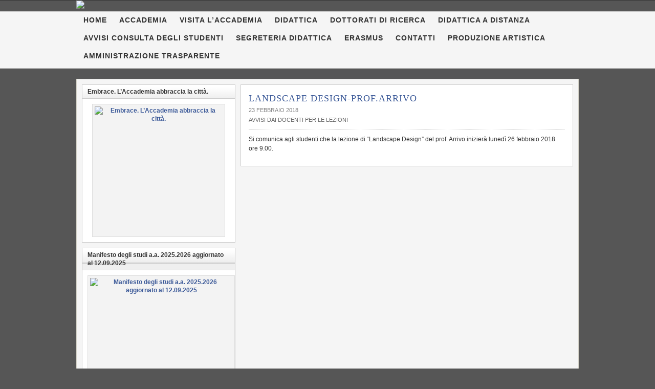

--- FILE ---
content_type: text/html; charset=UTF-8
request_url: https://www.abafg.it/landscape-design-prof-arrivo/
body_size: 15459
content:
<!DOCTYPE html PUBLIC "-//W3C//DTD XHTML 1.0 Transitional//EN" "http://www.w3.org/TR/xhtml1/DTD/xhtml1-transitional.dtd"><html xmlns="http://www.w3.org/1999/xhtml" lang="it-IT">
<head profile="http://gmpg.org/xfn/11">
<meta http-equiv="Content-Type" content="text/html; charset=UTF-8" />
<title>LANDSCAPE DESIGN-PROF.ARRIVO</title>
<meta name="description" content="Si comunica agli studenti che la lezione di &#8220;Landscape Design&#8221; del prof. Arrivo inizierà lunedì 26 febbraio 2018 ore 9.00." />
<link rel="pingback" href="https://www.abafg.it/xmlrpc.php" />
<link rel="shortcut icon" href="https://www.abafg.it/wp-content/themes/arras/images/favicon.ico" />
<meta name="viewport" content="width=1000" />
<meta name='robots' content='max-image-preview:large' />
<style>img:is([sizes="auto" i], [sizes^="auto," i]) { contain-intrinsic-size: 3000px 1500px }</style>
<link rel="alternate" type="application/rss+xml" title="Accademia di Belle Arti - Foggia &raquo; Feed" href="https://www.abafg.it/feed/" />
<link rel="alternate" type="application/rss+xml" title="Accademia di Belle Arti - Foggia &raquo; Feed dei commenti" href="https://www.abafg.it/comments/feed/" />
<script type="text/javascript">
/* <![CDATA[ */
window._wpemojiSettings = {"baseUrl":"https:\/\/s.w.org\/images\/core\/emoji\/15.0.3\/72x72\/","ext":".png","svgUrl":"https:\/\/s.w.org\/images\/core\/emoji\/15.0.3\/svg\/","svgExt":".svg","source":{"concatemoji":"https:\/\/www.abafg.it\/wp-includes\/js\/wp-emoji-release.min.js?ver=6.7.4"}};
/*! This file is auto-generated */
!function(i,n){var o,s,e;function c(e){try{var t={supportTests:e,timestamp:(new Date).valueOf()};sessionStorage.setItem(o,JSON.stringify(t))}catch(e){}}function p(e,t,n){e.clearRect(0,0,e.canvas.width,e.canvas.height),e.fillText(t,0,0);var t=new Uint32Array(e.getImageData(0,0,e.canvas.width,e.canvas.height).data),r=(e.clearRect(0,0,e.canvas.width,e.canvas.height),e.fillText(n,0,0),new Uint32Array(e.getImageData(0,0,e.canvas.width,e.canvas.height).data));return t.every(function(e,t){return e===r[t]})}function u(e,t,n){switch(t){case"flag":return n(e,"\ud83c\udff3\ufe0f\u200d\u26a7\ufe0f","\ud83c\udff3\ufe0f\u200b\u26a7\ufe0f")?!1:!n(e,"\ud83c\uddfa\ud83c\uddf3","\ud83c\uddfa\u200b\ud83c\uddf3")&&!n(e,"\ud83c\udff4\udb40\udc67\udb40\udc62\udb40\udc65\udb40\udc6e\udb40\udc67\udb40\udc7f","\ud83c\udff4\u200b\udb40\udc67\u200b\udb40\udc62\u200b\udb40\udc65\u200b\udb40\udc6e\u200b\udb40\udc67\u200b\udb40\udc7f");case"emoji":return!n(e,"\ud83d\udc26\u200d\u2b1b","\ud83d\udc26\u200b\u2b1b")}return!1}function f(e,t,n){var r="undefined"!=typeof WorkerGlobalScope&&self instanceof WorkerGlobalScope?new OffscreenCanvas(300,150):i.createElement("canvas"),a=r.getContext("2d",{willReadFrequently:!0}),o=(a.textBaseline="top",a.font="600 32px Arial",{});return e.forEach(function(e){o[e]=t(a,e,n)}),o}function t(e){var t=i.createElement("script");t.src=e,t.defer=!0,i.head.appendChild(t)}"undefined"!=typeof Promise&&(o="wpEmojiSettingsSupports",s=["flag","emoji"],n.supports={everything:!0,everythingExceptFlag:!0},e=new Promise(function(e){i.addEventListener("DOMContentLoaded",e,{once:!0})}),new Promise(function(t){var n=function(){try{var e=JSON.parse(sessionStorage.getItem(o));if("object"==typeof e&&"number"==typeof e.timestamp&&(new Date).valueOf()<e.timestamp+604800&&"object"==typeof e.supportTests)return e.supportTests}catch(e){}return null}();if(!n){if("undefined"!=typeof Worker&&"undefined"!=typeof OffscreenCanvas&&"undefined"!=typeof URL&&URL.createObjectURL&&"undefined"!=typeof Blob)try{var e="postMessage("+f.toString()+"("+[JSON.stringify(s),u.toString(),p.toString()].join(",")+"));",r=new Blob([e],{type:"text/javascript"}),a=new Worker(URL.createObjectURL(r),{name:"wpTestEmojiSupports"});return void(a.onmessage=function(e){c(n=e.data),a.terminate(),t(n)})}catch(e){}c(n=f(s,u,p))}t(n)}).then(function(e){for(var t in e)n.supports[t]=e[t],n.supports.everything=n.supports.everything&&n.supports[t],"flag"!==t&&(n.supports.everythingExceptFlag=n.supports.everythingExceptFlag&&n.supports[t]);n.supports.everythingExceptFlag=n.supports.everythingExceptFlag&&!n.supports.flag,n.DOMReady=!1,n.readyCallback=function(){n.DOMReady=!0}}).then(function(){return e}).then(function(){var e;n.supports.everything||(n.readyCallback(),(e=n.source||{}).concatemoji?t(e.concatemoji):e.wpemoji&&e.twemoji&&(t(e.twemoji),t(e.wpemoji)))}))}((window,document),window._wpemojiSettings);
/* ]]> */
</script>
<style id='wp-emoji-styles-inline-css' type='text/css'>
img.wp-smiley, img.emoji {
display: inline !important;
border: none !important;
box-shadow: none !important;
height: 1em !important;
width: 1em !important;
margin: 0 0.07em !important;
vertical-align: -0.1em !important;
background: none !important;
padding: 0 !important;
}
</style>
<!-- <link rel='stylesheet' id='wp-block-library-css' href='https://www.abafg.it/wp-includes/css/dist/block-library/style.min.css?ver=6.7.4' type='text/css' media='all' /> -->
<link rel="stylesheet" type="text/css" href="//www.abafg.it/wp-content/cache/wpfc-minified/7ljrmhpx/87ins.css" media="all"/>
<style id='classic-theme-styles-inline-css' type='text/css'>
/*! This file is auto-generated */
.wp-block-button__link{color:#fff;background-color:#32373c;border-radius:9999px;box-shadow:none;text-decoration:none;padding:calc(.667em + 2px) calc(1.333em + 2px);font-size:1.125em}.wp-block-file__button{background:#32373c;color:#fff;text-decoration:none}
</style>
<style id='global-styles-inline-css' type='text/css'>
:root{--wp--preset--aspect-ratio--square: 1;--wp--preset--aspect-ratio--4-3: 4/3;--wp--preset--aspect-ratio--3-4: 3/4;--wp--preset--aspect-ratio--3-2: 3/2;--wp--preset--aspect-ratio--2-3: 2/3;--wp--preset--aspect-ratio--16-9: 16/9;--wp--preset--aspect-ratio--9-16: 9/16;--wp--preset--color--black: #000000;--wp--preset--color--cyan-bluish-gray: #abb8c3;--wp--preset--color--white: #ffffff;--wp--preset--color--pale-pink: #f78da7;--wp--preset--color--vivid-red: #cf2e2e;--wp--preset--color--luminous-vivid-orange: #ff6900;--wp--preset--color--luminous-vivid-amber: #fcb900;--wp--preset--color--light-green-cyan: #7bdcb5;--wp--preset--color--vivid-green-cyan: #00d084;--wp--preset--color--pale-cyan-blue: #8ed1fc;--wp--preset--color--vivid-cyan-blue: #0693e3;--wp--preset--color--vivid-purple: #9b51e0;--wp--preset--gradient--vivid-cyan-blue-to-vivid-purple: linear-gradient(135deg,rgba(6,147,227,1) 0%,rgb(155,81,224) 100%);--wp--preset--gradient--light-green-cyan-to-vivid-green-cyan: linear-gradient(135deg,rgb(122,220,180) 0%,rgb(0,208,130) 100%);--wp--preset--gradient--luminous-vivid-amber-to-luminous-vivid-orange: linear-gradient(135deg,rgba(252,185,0,1) 0%,rgba(255,105,0,1) 100%);--wp--preset--gradient--luminous-vivid-orange-to-vivid-red: linear-gradient(135deg,rgba(255,105,0,1) 0%,rgb(207,46,46) 100%);--wp--preset--gradient--very-light-gray-to-cyan-bluish-gray: linear-gradient(135deg,rgb(238,238,238) 0%,rgb(169,184,195) 100%);--wp--preset--gradient--cool-to-warm-spectrum: linear-gradient(135deg,rgb(74,234,220) 0%,rgb(151,120,209) 20%,rgb(207,42,186) 40%,rgb(238,44,130) 60%,rgb(251,105,98) 80%,rgb(254,248,76) 100%);--wp--preset--gradient--blush-light-purple: linear-gradient(135deg,rgb(255,206,236) 0%,rgb(152,150,240) 100%);--wp--preset--gradient--blush-bordeaux: linear-gradient(135deg,rgb(254,205,165) 0%,rgb(254,45,45) 50%,rgb(107,0,62) 100%);--wp--preset--gradient--luminous-dusk: linear-gradient(135deg,rgb(255,203,112) 0%,rgb(199,81,192) 50%,rgb(65,88,208) 100%);--wp--preset--gradient--pale-ocean: linear-gradient(135deg,rgb(255,245,203) 0%,rgb(182,227,212) 50%,rgb(51,167,181) 100%);--wp--preset--gradient--electric-grass: linear-gradient(135deg,rgb(202,248,128) 0%,rgb(113,206,126) 100%);--wp--preset--gradient--midnight: linear-gradient(135deg,rgb(2,3,129) 0%,rgb(40,116,252) 100%);--wp--preset--font-size--small: 13px;--wp--preset--font-size--medium: 20px;--wp--preset--font-size--large: 36px;--wp--preset--font-size--x-large: 42px;--wp--preset--spacing--20: 0.44rem;--wp--preset--spacing--30: 0.67rem;--wp--preset--spacing--40: 1rem;--wp--preset--spacing--50: 1.5rem;--wp--preset--spacing--60: 2.25rem;--wp--preset--spacing--70: 3.38rem;--wp--preset--spacing--80: 5.06rem;--wp--preset--shadow--natural: 6px 6px 9px rgba(0, 0, 0, 0.2);--wp--preset--shadow--deep: 12px 12px 50px rgba(0, 0, 0, 0.4);--wp--preset--shadow--sharp: 6px 6px 0px rgba(0, 0, 0, 0.2);--wp--preset--shadow--outlined: 6px 6px 0px -3px rgba(255, 255, 255, 1), 6px 6px rgba(0, 0, 0, 1);--wp--preset--shadow--crisp: 6px 6px 0px rgba(0, 0, 0, 1);}:where(.is-layout-flex){gap: 0.5em;}:where(.is-layout-grid){gap: 0.5em;}body .is-layout-flex{display: flex;}.is-layout-flex{flex-wrap: wrap;align-items: center;}.is-layout-flex > :is(*, div){margin: 0;}body .is-layout-grid{display: grid;}.is-layout-grid > :is(*, div){margin: 0;}:where(.wp-block-columns.is-layout-flex){gap: 2em;}:where(.wp-block-columns.is-layout-grid){gap: 2em;}:where(.wp-block-post-template.is-layout-flex){gap: 1.25em;}:where(.wp-block-post-template.is-layout-grid){gap: 1.25em;}.has-black-color{color: var(--wp--preset--color--black) !important;}.has-cyan-bluish-gray-color{color: var(--wp--preset--color--cyan-bluish-gray) !important;}.has-white-color{color: var(--wp--preset--color--white) !important;}.has-pale-pink-color{color: var(--wp--preset--color--pale-pink) !important;}.has-vivid-red-color{color: var(--wp--preset--color--vivid-red) !important;}.has-luminous-vivid-orange-color{color: var(--wp--preset--color--luminous-vivid-orange) !important;}.has-luminous-vivid-amber-color{color: var(--wp--preset--color--luminous-vivid-amber) !important;}.has-light-green-cyan-color{color: var(--wp--preset--color--light-green-cyan) !important;}.has-vivid-green-cyan-color{color: var(--wp--preset--color--vivid-green-cyan) !important;}.has-pale-cyan-blue-color{color: var(--wp--preset--color--pale-cyan-blue) !important;}.has-vivid-cyan-blue-color{color: var(--wp--preset--color--vivid-cyan-blue) !important;}.has-vivid-purple-color{color: var(--wp--preset--color--vivid-purple) !important;}.has-black-background-color{background-color: var(--wp--preset--color--black) !important;}.has-cyan-bluish-gray-background-color{background-color: var(--wp--preset--color--cyan-bluish-gray) !important;}.has-white-background-color{background-color: var(--wp--preset--color--white) !important;}.has-pale-pink-background-color{background-color: var(--wp--preset--color--pale-pink) !important;}.has-vivid-red-background-color{background-color: var(--wp--preset--color--vivid-red) !important;}.has-luminous-vivid-orange-background-color{background-color: var(--wp--preset--color--luminous-vivid-orange) !important;}.has-luminous-vivid-amber-background-color{background-color: var(--wp--preset--color--luminous-vivid-amber) !important;}.has-light-green-cyan-background-color{background-color: var(--wp--preset--color--light-green-cyan) !important;}.has-vivid-green-cyan-background-color{background-color: var(--wp--preset--color--vivid-green-cyan) !important;}.has-pale-cyan-blue-background-color{background-color: var(--wp--preset--color--pale-cyan-blue) !important;}.has-vivid-cyan-blue-background-color{background-color: var(--wp--preset--color--vivid-cyan-blue) !important;}.has-vivid-purple-background-color{background-color: var(--wp--preset--color--vivid-purple) !important;}.has-black-border-color{border-color: var(--wp--preset--color--black) !important;}.has-cyan-bluish-gray-border-color{border-color: var(--wp--preset--color--cyan-bluish-gray) !important;}.has-white-border-color{border-color: var(--wp--preset--color--white) !important;}.has-pale-pink-border-color{border-color: var(--wp--preset--color--pale-pink) !important;}.has-vivid-red-border-color{border-color: var(--wp--preset--color--vivid-red) !important;}.has-luminous-vivid-orange-border-color{border-color: var(--wp--preset--color--luminous-vivid-orange) !important;}.has-luminous-vivid-amber-border-color{border-color: var(--wp--preset--color--luminous-vivid-amber) !important;}.has-light-green-cyan-border-color{border-color: var(--wp--preset--color--light-green-cyan) !important;}.has-vivid-green-cyan-border-color{border-color: var(--wp--preset--color--vivid-green-cyan) !important;}.has-pale-cyan-blue-border-color{border-color: var(--wp--preset--color--pale-cyan-blue) !important;}.has-vivid-cyan-blue-border-color{border-color: var(--wp--preset--color--vivid-cyan-blue) !important;}.has-vivid-purple-border-color{border-color: var(--wp--preset--color--vivid-purple) !important;}.has-vivid-cyan-blue-to-vivid-purple-gradient-background{background: var(--wp--preset--gradient--vivid-cyan-blue-to-vivid-purple) !important;}.has-light-green-cyan-to-vivid-green-cyan-gradient-background{background: var(--wp--preset--gradient--light-green-cyan-to-vivid-green-cyan) !important;}.has-luminous-vivid-amber-to-luminous-vivid-orange-gradient-background{background: var(--wp--preset--gradient--luminous-vivid-amber-to-luminous-vivid-orange) !important;}.has-luminous-vivid-orange-to-vivid-red-gradient-background{background: var(--wp--preset--gradient--luminous-vivid-orange-to-vivid-red) !important;}.has-very-light-gray-to-cyan-bluish-gray-gradient-background{background: var(--wp--preset--gradient--very-light-gray-to-cyan-bluish-gray) !important;}.has-cool-to-warm-spectrum-gradient-background{background: var(--wp--preset--gradient--cool-to-warm-spectrum) !important;}.has-blush-light-purple-gradient-background{background: var(--wp--preset--gradient--blush-light-purple) !important;}.has-blush-bordeaux-gradient-background{background: var(--wp--preset--gradient--blush-bordeaux) !important;}.has-luminous-dusk-gradient-background{background: var(--wp--preset--gradient--luminous-dusk) !important;}.has-pale-ocean-gradient-background{background: var(--wp--preset--gradient--pale-ocean) !important;}.has-electric-grass-gradient-background{background: var(--wp--preset--gradient--electric-grass) !important;}.has-midnight-gradient-background{background: var(--wp--preset--gradient--midnight) !important;}.has-small-font-size{font-size: var(--wp--preset--font-size--small) !important;}.has-medium-font-size{font-size: var(--wp--preset--font-size--medium) !important;}.has-large-font-size{font-size: var(--wp--preset--font-size--large) !important;}.has-x-large-font-size{font-size: var(--wp--preset--font-size--x-large) !important;}
:where(.wp-block-post-template.is-layout-flex){gap: 1.25em;}:where(.wp-block-post-template.is-layout-grid){gap: 1.25em;}
:where(.wp-block-columns.is-layout-flex){gap: 2em;}:where(.wp-block-columns.is-layout-grid){gap: 2em;}
:root :where(.wp-block-pullquote){font-size: 1.5em;line-height: 1.6;}
</style>
<!-- <link rel='stylesheet' id='EG-Attachments-css' href='https://www.abafg.it/wp-content/plugins/eg-attachments/css/eg-attachments.css?ver=2.1.3' type='text/css' media='all' /> -->
<!-- <link rel='stylesheet' id='frndzk-css-css' href='https://www.abafg.it/wp-content/plugins/frndzk-photo-lightbox-gallery/css/lightbox.css?ver=20120208' type='text/css' media='all' /> -->
<!-- <link rel='stylesheet' id='arras-layout-css' href='https://www.abafg.it/wp-content/themes/arras/css/layouts/2c-l-fixed.css?ver=2011-12-12' type='text/css' media='all' /> -->
<!-- <link rel='stylesheet' id='arras-css' href='https://www.abafg.it/wp-content/themes/arras/css/styles/default.css?ver=2011-12-12' type='text/css' media='all' /> -->
<!-- <link rel='stylesheet' id='arras-user-css' href='https://www.abafg.it/wp-content/themes/arras/user.css?ver=2011-12-12' type='text/css' media='all' /> -->
<!-- <link rel='stylesheet' id='ubermenu-basic-css' href='https://www.abafg.it/wp-content/plugins/ubermenu/styles/basic.css?ver=2.2.2.0' type='text/css' media='all' /> -->
<!-- <link rel='stylesheet' id='ubermenu-earthy-css' href='https://www.abafg.it/wp-content/plugins/ubermenu/styles/skins/earthy.css?ver=2.2.2.0' type='text/css' media='all' /> -->
<script src='//www.abafg.it/wp-content/cache/wpfc-minified/lw2vnjck/87ins.js' type="text/javascript"></script>
<!-- <script type="text/javascript" src="https://www.abafg.it/wp-includes/js/jquery/jquery.min.js?ver=3.7.1" id="jquery-core-js"></script> -->
<!-- <script type="text/javascript" src="https://www.abafg.it/wp-includes/js/jquery/jquery-migrate.min.js?ver=3.4.1" id="jquery-migrate-js"></script> -->
<script type="text/javascript" src="https://ajax.googleapis.com/ajax/libs/prototype/1.7.1.0/prototype.js?ver=1.7.1" id="prototype-js"></script>
<script src='//www.abafg.it/wp-content/cache/wpfc-minified/7xs31jb9/87inu.js' type="text/javascript"></script>
<!-- <script type="text/javascript" src="https://www.abafg.it/wp-content/themes/arras/js/superfish/superfish.js?ver=2011-12-01" id="superfish-js"></script> -->
<!-- <script type="text/javascript" src="https://www.abafg.it/wp-content/themes/arras/js/jquery.validate.min.js" id="jquery-validate-js"></script> -->
<!-- <script type="text/javascript" src="https://www.abafg.it/wp-content/plugins/frndzk-photo-lightbox-gallery/js/lightbox.js?ver=6.7.4" id="custom-script3-frndzk-js"></script> -->
<script type="text/javascript" src="https://ajax.googleapis.com/ajax/libs/scriptaculous/1.9.0/scriptaculous.js?ver=1.9.0" id="scriptaculous-root-js"></script>
<script type="text/javascript" src="https://ajax.googleapis.com/ajax/libs/scriptaculous/1.9.0/builder.js?ver=1.9.0" id="scriptaculous-builder-js"></script>
<script type="text/javascript" src="https://ajax.googleapis.com/ajax/libs/scriptaculous/1.9.0/effects.js?ver=1.9.0" id="scriptaculous-effects-js"></script>
<script type="text/javascript" src="https://ajax.googleapis.com/ajax/libs/scriptaculous/1.9.0/dragdrop.js?ver=1.9.0" id="scriptaculous-dragdrop-js"></script>
<script type="text/javascript" src="https://ajax.googleapis.com/ajax/libs/scriptaculous/1.9.0/slider.js?ver=1.9.0" id="scriptaculous-slider-js"></script>
<script type="text/javascript" src="https://ajax.googleapis.com/ajax/libs/scriptaculous/1.9.0/controls.js?ver=1.9.0" id="scriptaculous-controls-js"></script>
<link rel="https://api.w.org/" href="https://www.abafg.it/wp-json/" /><link rel="alternate" title="JSON" type="application/json" href="https://www.abafg.it/wp-json/wp/v2/posts/22087" /><link rel="EditURI" type="application/rsd+xml" title="RSD" href="https://www.abafg.it/xmlrpc.php?rsd" />
<meta name="generator" content="WordPress 6.7.4" />
<link rel="canonical" href="https://www.abafg.it/landscape-design-prof-arrivo/" />
<link rel='shortlink' href='https://www.abafg.it/?p=22087' />
<link rel="alternate" title="oEmbed (JSON)" type="application/json+oembed" href="https://www.abafg.it/wp-json/oembed/1.0/embed?url=https%3A%2F%2Fwww.abafg.it%2Flandscape-design-prof-arrivo%2F" />
<link rel="alternate" title="oEmbed (XML)" type="text/xml+oembed" href="https://www.abafg.it/wp-json/oembed/1.0/embed?url=https%3A%2F%2Fwww.abafg.it%2Flandscape-design-prof-arrivo%2F&#038;format=xml" />
<!-- <link rel="stylesheet" type="text/css" href="https://www.abafg.it/wp-content/plugins/nivo-slider-for-wordpress/css/nivoslider4wp.css" /> -->
<link rel="stylesheet" type="text/css" href="//www.abafg.it/wp-content/cache/wpfc-minified/13io0xr7/87ins.css" media="all"/>
<style>
#slider{
width:982px;
height:250px;
background:transparent url(https://www.abafg.it/wp-content/plugins/nivo-slider-for-wordpress/css/images/loading.gif) no-repeat 50% 50%;
}
.nivo-caption {
background:#000000;
color:#ffffff;
}
</style>
<script type="text/javascript" src="https://ajax.googleapis.com/ajax/libs/jquery/1.5.1/jquery.min.js"></script>
<script src='//www.abafg.it/wp-content/cache/wpfc-minified/ep86wmfa/87ins.js' type="text/javascript"></script>
<!-- <script type="text/javascript" src="https://www.abafg.it/wp-content/plugins/nivo-slider-for-wordpress/js/jquery.nivo.slider.pack.js"></script> -->
<script type="text/javascript">
var $nv4wp = jQuery.noConflict();
$nv4wp(window).load(function() {
$nv4wp('#slider').nivoSlider({
effect:'boxRain',
slices:15, // For slice animations
boxCols: 4, // For box animations
boxRows: 2, // For box animations
animSpeed:300, // Slide transition speed
pauseTime:8000, // How long each slide will show
startSlide:0, // Set starting Slide (0 index)
directionNav:true, //Next & Prev
directionNavHide:true, //Only show on hover
controlNav:true, // 1,2,3... navigation
controlNavThumbs:false, // Use thumbnails for Control Nav
controlNavThumbsFromRel:false, // Use image rel for thumbs
controlNavThumbsSearch: '.jpg', // Replace this with...
controlNavThumbsReplace: '_thumb.jpg', // ...this in thumb Image src
keyboardNav:true, //Use left & right arrows
pauseOnHover:true, //Stop animation while hovering
manualAdvance:false, //Force manual transitions
captionOpacity:0.8, //Universal caption opacity
prevText: 'Prev', // Prev directionNav text
nextText: 'Next', // Next directionNav text
beforeChange: function(){}, // Triggers before a slide transition
afterChange: function(){}, // Triggers after a slide transition
slideshowEnd: function(){}, // Triggers after all slides have been shown
lastSlide: function(){}, // Triggers when last slide is shown
afterLoad: function(){} // Triggers when slider has loaded
});
});
</script>
<!-- Generated by Arras WP Theme -->
<style type="text/css">
.posts-default .entry  { width: 205px; }
.posts-default img, .posts-default .entry-thumbnails-link { width: 195px; height: 110px; }
.posts-default .entry-meta { width: 195px; }
.posts-default .entry-thumbnails { width: 205px; height: 120px; }
.posts-quick .entry-thumbnails img { width: 115px; height: 115px; }
.posts-quick .entry-meta { width: 115px; }
.featured { height: 310px; }
.featured-article { width: 640px; height: 300px; }
.featured-article img { width: 640px; height: 300px; }
#controls { width: 610px; top: 135px; }
#controls .next { left: 610px; }
.featured-entry { height: 100px; top: -100px; }
.featured-slideshow-inner { height: 300px }
.featured-stories-summary  { margin-left: 51px; }
.single .post .entry-photo img, .single-post .entry-photo img  { width: 620px; height: 300px; }
.footer-sidebar  { width: 920px; }
</style>
<script type="text/javascript">
jQuery(document).ready( function($) {
$('.sf-menu').superfish({autoArrows: true, speed: 'fast', dropShadows: 'true'});
$( '#commentform' ).validate();
} );
</script>
<style type="text/css" id="custom-background-css">
body.custom-background { background-color: #565656; background-image: url("https://www.abafg.it/wp-content/uploads/20112012/2017/06/Fondo-C.jpg"); background-position: center center; background-size: auto; background-repeat: repeat; background-attachment: fixed; }
</style>
<!-- UberMenu CSS - Controlled through UberMenu Options Panel 
================================================================ -->
<style type="text/css" id="ubermenu-style-generator-css">
/* Image Text Padding */
#megaMenu .ss-nav-menu-with-img > a > .wpmega-link-title, #megaMenu .ss-nav-menu-with-img > a > .wpmega-link-description, #megaMenu .ss-nav-menu-with-img > a > .wpmega-item-description, #megaMenu .ss-nav-menu-with-img > span.um-anchoremulator > .wpmega-link-title, #megaMenu .ss-nav-menu-with-img > span.um-anchoremulator > .wpmega-link-description, #megaMenu .ss-nav-menu-with-img > span.um-anchoremulator > .wpmega-item-description{
padding-left: 23px;
}	
</style>
<!-- end UberMenu CSS -->
</head>
<body class="post-template-default single single-post postid-22087 single-format-standard custom-background layout-2c-l-fixed no-js style-default">
<script type="text/javascript">
//<![CDATA[
(function(){
var c = document.body.className;
c = c.replace(/no-js/, 'js');
document.body.className = c;
})();
//]]>
</script>
<div id="top-menu" class="clearfix">
</div><!-- #top-menu -->
<!--
<div id="header">
<div id="branding" class="clearfix">
<div class="logo">
<span class="blog-name"><a href="https://www.abafg.it">Accademia di Belle Arti &#8211; Foggia</a></span>
<span class="blog-description">Sito web ufficiale</span>
</div>
<div id="searchbar"><form method="get" class="searchform clearfix" action="https://www.abafg.it/">
<input type="text" value="Search this site" name="s" class="s" onfocus="if ( this.value == 'Search this site' ) this.value = ''" onblur="if ( this.value == '' ) this.value = 'Search this site'" />
<input type="submit" class="searchsubmit" value="Search" title="Search Accademia di Belle Arti - Foggia" />
</form></div>
</div>
</div>
-->
<div STYLE="width: 100%;">
<div STYLE="width: 982px; margin: auto;">
<img src="https://www.abafg.it/wp-content/uploads/20112012/2025/05/header_ABAFG_2025_982x250.jpg" style="width: 100%">
</DIV>
</DIV>
<DIV STYLE="height: 5px"></DIV>
<div id="nav">
<div id="nav-content" class="clearfix">
<div class="menu-menu-in-alto-container"><ul id="menu-menu-in-alto" class="sf-menu menu clearfix"><li id="menu-item-1141" class="menu-item menu-item-type-custom menu-item-object-custom menu-item-home menu-item-1141"><a href="https://www.abafg.it/">HOME</a></li>
<li id="menu-item-1142" class="menu-item menu-item-type-post_type menu-item-object-page menu-item-has-children menu-item-1142"><a href="https://www.abafg.it/accademia/">ACCADEMIA</a>
<ul class="sub-menu">
<li id="menu-item-1144" class="menu-item menu-item-type-post_type menu-item-object-page menu-item-1144"><a href="https://www.abafg.it/storia/">Storia</a></li>
<li id="menu-item-1430" class="menu-item menu-item-type-taxonomy menu-item-object-category menu-item-1430"><a href="https://www.abafg.it/category/elezioni-organi-di-governo/">Elezioni Organi di Governo</a></li>
<li id="menu-item-4459" class="menu-item menu-item-type-taxonomy menu-item-object-category menu-item-4459"><a href="https://www.abafg.it/category/personale-non-docente/">Personale non docente</a></li>
<li id="menu-item-10900" class="menu-item menu-item-type-post_type menu-item-object-page menu-item-10900"><a href="https://www.abafg.it/donazione-opere-darte/">Donazione Opere d’arte</a></li>
<li id="menu-item-1606" class="menu-item menu-item-type-post_type menu-item-object-page menu-item-1606"><a href="https://www.abafg.it/accademia/orari-di-apertura-al-pubblico/">Orari di apertura al pubblico</a></li>
<li id="menu-item-1145" class="menu-item menu-item-type-post_type menu-item-object-page menu-item-1145"><a href="https://www.abafg.it/accademia/dove-siamo-2/">dove siamo</a></li>
</ul>
</li>
<li id="menu-item-9439" class="menu-item menu-item-type-post_type menu-item-object-page menu-item-9439"><a href="https://www.abafg.it/visita-laccademia/">VISITA L’ACCADEMIA</a></li>
<li id="menu-item-1178" class="menu-item menu-item-type-custom menu-item-object-custom menu-item-has-children menu-item-1178"><a href="#">DIDATTICA</a>
<ul class="sub-menu">
<li id="menu-item-1179" class="menu-item menu-item-type-custom menu-item-object-custom menu-item-has-children menu-item-1179"><a href="#">Docenti</a>
<ul class="sub-menu">
<li id="menu-item-1696" class="menu-item menu-item-type-post_type menu-item-object-page menu-item-1696"><a href="https://www.abafg.it/docenti/elenco-docenti/">Elenco docenti</a></li>
</ul>
</li>
<li id="menu-item-2693" class="menu-item menu-item-type-post_type menu-item-object-page menu-item-has-children menu-item-2693"><a href="https://www.abafg.it/didattica/offerta-formativa-2/">Offerta formativa</a>
<ul class="sub-menu">
<li id="menu-item-1565" class="menu-item menu-item-type-post_type menu-item-object-page menu-item-1565"><a href="https://www.abafg.it/didattica/offerta-formativa-2/offerta-formativa/">Decreti autorizzativi</a></li>
<li id="menu-item-2702" class="menu-item menu-item-type-post_type menu-item-object-page menu-item-2702"><a href="https://www.abafg.it/didattica/offerta-formativa-2/corsi-di-diploma-accedemico-di-primo-livello/">Corsi di diploma accademico di primo livello</a></li>
<li id="menu-item-2701" class="menu-item menu-item-type-post_type menu-item-object-page menu-item-2701"><a href="https://www.abafg.it/didattica/offerta-formativa-2/corsi-di-diploma-accademico-di-secondo-livello/">Corsi di diploma accademico di secondo livello</a></li>
<li id="menu-item-21407" class="menu-item menu-item-type-taxonomy menu-item-object-category menu-item-has-children menu-item-21407"><a href="https://www.abafg.it/category/offerta-formativa/">Offerta Formativa</a>
<ul class="sub-menu">
<li id="menu-item-28747" class="menu-item menu-item-type-post_type menu-item-object-page menu-item-28747"><a href="https://www.abafg.it/offerta-formativa-a-a-2019-2020/">Offerta formativa a.a. 2019.2020</a></li>
<li id="menu-item-23995" class="menu-item menu-item-type-post_type menu-item-object-page menu-item-23995"><a href="https://www.abafg.it/offerta-formativa-a-a-2018-2019/">Offerta formativa a.a. 2018/2019</a></li>
<li id="menu-item-21410" class="menu-item menu-item-type-post_type menu-item-object-page menu-item-21410"><a href="https://www.abafg.it/offerta-formativa-a-a-2017-2018/">Offerta Formativa a.a.2017.2018</a></li>
<li id="menu-item-19545" class="menu-item menu-item-type-post_type menu-item-object-page menu-item-19545"><a href="https://www.abafg.it/offerta-formativa-a-a-20162017/">Offerta formativa a. a. 2016.2017</a></li>
</ul>
</li>
</ul>
</li>
<li id="menu-item-3132" class="menu-item menu-item-type-taxonomy menu-item-object-category menu-item-has-children menu-item-3132"><a href="https://www.abafg.it/category/calendari/">Calendari</a>
<ul class="sub-menu">
<li id="menu-item-3135" class="menu-item menu-item-type-post_type menu-item-object-page menu-item-3135"><a href="https://www.abafg.it/didattica/calendario-delle-attivita-didattiche/">Calendario delle attività didattiche</a></li>
<li id="menu-item-3146" class="menu-item menu-item-type-post_type menu-item-object-page menu-item-has-children menu-item-3146"><a href="https://www.abafg.it/didattica/calendario-esami/">Calendario esami</a>
<ul class="sub-menu">
<li id="menu-item-4827" class="menu-item menu-item-type-post_type menu-item-object-page menu-item-4827"><a href="https://www.abafg.it/didattica/calendario-esami/rettifiche-calendario-esami/">Rettifiche Calendario esami</a></li>
</ul>
</li>
<li id="menu-item-3148" class="menu-item menu-item-type-post_type menu-item-object-page menu-item-3148"><a href="https://www.abafg.it/didattica/calendario-tesi/">Calendario tesi</a></li>
</ul>
</li>
<li id="menu-item-1950" class="menu-item menu-item-type-post_type menu-item-object-page menu-item-1950"><a href="https://www.abafg.it/didattica/orario-dei-corsi/">Orario dei corsi</a></li>
<li id="menu-item-15888" class="menu-item menu-item-type-post_type menu-item-object-page menu-item-15888"><a href="https://www.abafg.it/segreteria-didattica/cultore-della-materia/">Cultore della materia</a></li>
<li id="menu-item-20958" class="menu-item menu-item-type-post_type menu-item-object-page menu-item-has-children menu-item-20958"><a href="https://www.abafg.it/didattica/programmi-didattici-anni-precedenti/">Programmi Didattici</a>
<ul class="sub-menu">
<li id="menu-item-38213" class="menu-item menu-item-type-post_type menu-item-object-page menu-item-38213"><a href="https://www.abafg.it/programmi-didattici-a-a-2025-2026/">Programmi didattici a.a. 2025.2026</a></li>
<li id="menu-item-35795" class="menu-item menu-item-type-post_type menu-item-object-page menu-item-35795"><a href="https://www.abafg.it/programmi-didattici-a-a-2024-2025/">Programmi didattici a.a. 2024.2025</a></li>
<li id="menu-item-33550" class="menu-item menu-item-type-post_type menu-item-object-page menu-item-33550"><a href="https://www.abafg.it/programmi-didattici-a-a-2023-2024/">Programmi didattici a.a. 2023.2024</a></li>
<li id="menu-item-31301" class="menu-item menu-item-type-post_type menu-item-object-page menu-item-31301"><a href="https://www.abafg.it/didattica/programmi-didattici-anni-precedenti/programmi-didattici-a-a-22-23/">Programmi didattici a.a. 2022/2023</a></li>
<li id="menu-item-21097" class="menu-item menu-item-type-post_type menu-item-object-page menu-item-has-children menu-item-21097"><a href="https://www.abafg.it/didattica/programmi-didattici-anni-precedenti-2/">Programmi Didattici anni precedenti</a>
<ul class="sub-menu">
<li id="menu-item-29493" class="menu-item menu-item-type-post_type menu-item-object-page menu-item-29493"><a href="https://www.abafg.it/programmi-didattici-a-a-2021-2022/">Programmi didattici a.a. 2021-2022</a></li>
<li id="menu-item-27803" class="menu-item menu-item-type-post_type menu-item-object-page menu-item-27803"><a href="https://www.abafg.it/didattica/programmi-didattici-anni-precedenti/programmi-didattici-a-a-2020-2021/">Programmi didattici a.a. 2020-2021</a></li>
<li id="menu-item-25750" class="menu-item menu-item-type-post_type menu-item-object-page menu-item-25750"><a href="https://www.abafg.it/didattica/programmi-didattici-a-a-2019-2020/">Programmi didattici a.a.2019.2020</a></li>
<li id="menu-item-24035" class="menu-item menu-item-type-post_type menu-item-object-page menu-item-24035"><a href="https://www.abafg.it/programmi-a-a-2018-2019/">Programmi didattici a.a. 2018/2019</a></li>
<li id="menu-item-21104" class="menu-item menu-item-type-post_type menu-item-object-page menu-item-21104"><a href="https://www.abafg.it/didattica/programmi-didattici-a-a-2017-2018/">Programmi Didattici a.a.2017.2018</a></li>
<li id="menu-item-18289" class="menu-item menu-item-type-post_type menu-item-object-page menu-item-18289"><a href="https://www.abafg.it/didattica/programmi-didattici-a-a-2016-2017/">Programmi didattici a.a. 2016.2017</a></li>
<li id="menu-item-16151" class="menu-item menu-item-type-post_type menu-item-object-page menu-item-16151"><a href="https://www.abafg.it/didattica/programmi-didattici-a-a-2015-2016/">Programmi didattici a.a. 2015.2016</a></li>
<li id="menu-item-11918" class="menu-item menu-item-type-post_type menu-item-object-page menu-item-11918"><a href="https://www.abafg.it/didattica/programmi-didattici-a-a-2014-2015/">Programmi didattici a.a. 2014.2015</a></li>
<li id="menu-item-8001" class="menu-item menu-item-type-post_type menu-item-object-page menu-item-8001"><a href="https://www.abafg.it/didattica/programmi-didattici-a-a-2013-2014/">Programmi didattici a.a. 2013–2014</a></li>
<li id="menu-item-7467" class="menu-item menu-item-type-post_type menu-item-object-page menu-item-7467"><a href="https://www.abafg.it/didattica/programmi-didattici-a-a-2012-2013/">Programmi didattici a.a. 2012 – 2013</a></li>
</ul>
</li>
</ul>
</li>
</ul>
</li>
<li id="menu-item-35049" class="menu-item menu-item-type-post_type menu-item-object-page menu-item-35049"><a href="https://www.abafg.it/dottorati-di-ricerca/">DOTTORATI DI RICERCA</a></li>
<li id="menu-item-26856" class="menu-item menu-item-type-post_type menu-item-object-page menu-item-has-children menu-item-26856"><a href="https://www.abafg.it/didattica-a-distanza/">DIDATTICA A DISTANZA</a>
<ul class="sub-menu">
<li id="menu-item-26864" class="menu-item menu-item-type-taxonomy menu-item-object-category menu-item-26864"><a href="https://www.abafg.it/category/avvisi-didattica-a-distanza/">AVVISI DIDATTICA A DISTANZA</a></li>
</ul>
</li>
<li id="menu-item-18944" class="menu-item menu-item-type-post_type menu-item-object-page menu-item-has-children menu-item-18944"><a href="https://www.abafg.it/consulta-degli-studenti/">AVVISI CONSULTA DEGLI STUDENTI</a>
<ul class="sub-menu">
<li id="menu-item-18953" class="menu-item menu-item-type-post_type menu-item-object-page menu-item-18953"><a href="https://www.abafg.it/chi-siamo/">Chi siamo</a></li>
<li id="menu-item-18952" class="menu-item menu-item-type-post_type menu-item-object-page menu-item-18952"><a href="https://www.abafg.it/orario-di-ricevimento/">Orario di ricevimento</a></li>
<li id="menu-item-19209" class="menu-item menu-item-type-taxonomy menu-item-object-category menu-item-19209"><a href="https://www.abafg.it/category/avvisi-studenti/">AVVISI studenti</a></li>
</ul>
</li>
<li id="menu-item-1180" class="menu-item menu-item-type-custom menu-item-object-custom menu-item-has-children menu-item-1180"><a href="#">SEGRETERIA DIDATTICA</a>
<ul class="sub-menu">
<li id="menu-item-1664" class="menu-item menu-item-type-post_type menu-item-object-page menu-item-1664"><a href="https://www.abafg.it/segreteria-didattica/orari-di-apertura-al-pubblico-segreteria-didattica/">Orari di apertura al pubblico</a></li>
<li id="menu-item-2843" class="menu-item menu-item-type-post_type menu-item-object-page menu-item-2843"><a href="https://www.abafg.it/modulistica/">Iscrizioni e Immatricolazioni 2021/2022</a></li>
<li id="menu-item-3710" class="menu-item menu-item-type-post_type menu-item-object-page menu-item-3710"><a href="https://www.abafg.it/iscrizione-studenti-stranieri/">Iscrizione Studenti Internazionali</a></li>
<li id="menu-item-5838" class="menu-item menu-item-type-post_type menu-item-object-page menu-item-5838"><a href="https://www.abafg.it/modulistica-varia/">Modulistica Varia</a></li>
</ul>
</li>
<li id="menu-item-1181" class="menu-item menu-item-type-custom menu-item-object-custom menu-item-has-children menu-item-1181"><a href="#">ERASMUS</a>
<ul class="sub-menu">
<li id="menu-item-29001" class="menu-item menu-item-type-custom menu-item-object-custom menu-item-29001"><a href="https://erasmusabafg.alvdp.com/about/">ERASMUS</a></li>
<li id="menu-item-28990" class="menu-item menu-item-type-post_type menu-item-object-page menu-item-has-children menu-item-28990"><a href="https://www.abafg.it/archivio-erasmus/">ARCHIVIO ERASMUS</a>
<ul class="sub-menu">
<li id="menu-item-26568" class="menu-item menu-item-type-post_type menu-item-object-page menu-item-26568"><a href="https://www.abafg.it/erasmus-mobilita-studenti-a-a-2020-2021/">ERASMUS+ MOBILITA’ STUDENTI A.A. 2020/2021</a></li>
<li id="menu-item-24724" class="menu-item menu-item-type-post_type menu-item-object-page menu-item-24724"><a href="https://www.abafg.it/erasmusmobilita-studenti-a-a-2019-2020/">ERASMUS+MOBILITÀ STUDENTI A.A.2019/2020</a></li>
<li id="menu-item-22341" class="menu-item menu-item-type-taxonomy menu-item-object-category menu-item-22341"><a href="https://www.abafg.it/category/erasmusmobilita-studenti-a-a-2018-2019/">Erasmus+mobilità studenti a.a.2018/2019</a></li>
<li id="menu-item-18670" class="menu-item menu-item-type-taxonomy menu-item-object-category menu-item-18670"><a href="https://www.abafg.it/category/erasmus-mobilita-studenti-a-a-20172018/">Erasmus+ Mobilità studenti a.a. 2017/2018</a></li>
<li id="menu-item-17468" class="menu-item menu-item-type-taxonomy menu-item-object-category menu-item-17468"><a href="https://www.abafg.it/category/erasmus-incoming-students-a-a-20162017/">Erasmus+ Mobilità Studenti a.a. 2016/2017</a></li>
<li id="menu-item-11305" class="menu-item menu-item-type-taxonomy menu-item-object-category menu-item-11305"><a href="https://www.abafg.it/category/erasmus-mobilita-studenti-a-a-20142015/">Erasmus+ Mobilità Studenti a.a. 2014/2015</a></li>
<li id="menu-item-4079" class="menu-item menu-item-type-taxonomy menu-item-object-category menu-item-4079"><a href="https://www.abafg.it/category/erasmus/">Erasmus Mobilità Studenti a.a. 2013/2014</a></li>
<li id="menu-item-17528" class="menu-item menu-item-type-taxonomy menu-item-object-category menu-item-17528"><a href="https://www.abafg.it/category/erasmus-incoming-students-a-a-20162017-2/">Erasmus Incoming Students a.a 2016/2017</a></li>
<li id="menu-item-11306" class="menu-item menu-item-type-taxonomy menu-item-object-category menu-item-11306"><a href="https://www.abafg.it/category/erasmus-incoming-students-a-a-20142015/">Erasmus Incoming Students a.a 2014/2015</a></li>
<li id="menu-item-6038" class="menu-item menu-item-type-taxonomy menu-item-object-category menu-item-6038"><a href="https://www.abafg.it/category/erasmus-incoming-visitors-students-teachers-staff/">Erasmus Incoming Students a.a 2013/2014</a></li>
<li id="menu-item-26562" class="menu-item menu-item-type-post_type menu-item-object-page menu-item-26562"><a href="https://www.abafg.it/erasmus-mobilita-staff-teaching-sta-e-staff-training-stt-a-a-2019-2020/">ERASMUS+ MOBILITÀ STAFF TEACHING (STA) E STAFF TRAINING (STT) A.A. 2019/2020</a></li>
<li id="menu-item-24581" class="menu-item menu-item-type-post_type menu-item-object-page menu-item-24581"><a href="https://www.abafg.it/erasmus-mobilita-staff-teaching-sta-e-staff-training-stt-a-a-2018-2019/">ERASMUS+ MOBILITÀ STAFF TEACHING (STA) E STAFF TRAINING (STT) A.A. 2018/2019</a></li>
<li id="menu-item-17965" class="menu-item menu-item-type-taxonomy menu-item-object-category menu-item-17965"><a href="https://www.abafg.it/category/erasmus-mobilita-staff-teaching-sta-e-staff-training-stt-a-a-20162017/">Erasmus+ Mobilità staff teaching (STA) e staff training (STT) a.a. 2016/2017</a></li>
<li id="menu-item-14009" class="menu-item menu-item-type-taxonomy menu-item-object-category menu-item-14009"><a href="https://www.abafg.it/category/erasmus-staff-teaching-sta-e-staff-training-stt/">Erasmus+ Mobilità staff teaching (STA) e staff training (STT) a.a. 2014 2015</a></li>
<li id="menu-item-8135" class="menu-item menu-item-type-taxonomy menu-item-object-category menu-item-8135"><a href="https://www.abafg.it/category/erasmus-experiences/">Erasmus Experiences</a></li>
</ul>
</li>
</ul>
</li>
<li id="menu-item-17784" class="menu-item menu-item-type-post_type menu-item-object-page menu-item-17784"><a href="https://www.abafg.it/contatti-2/">CONTATTI</a></li>
<li id="menu-item-1182" class="menu-item menu-item-type-custom menu-item-object-custom menu-item-has-children menu-item-1182"><a href="#">PRODUZIONE ARTISTICA</a>
<ul class="sub-menu">
<li id="menu-item-34100" class="menu-item menu-item-type-taxonomy menu-item-object-category menu-item-34100"><a href="https://www.abafg.it/category/concorsi-artistici-studenti/">Concorsi artistici studenti</a></li>
<li id="menu-item-1433" class="menu-item menu-item-type-taxonomy menu-item-object-category menu-item-1433"><a href="https://www.abafg.it/category/galleria-eventi-e-mostre/">Galleria Eventi e Mostre</a></li>
<li id="menu-item-2315" class="menu-item menu-item-type-taxonomy menu-item-object-category menu-item-2315"><a href="https://www.abafg.it/category/galleria-fotografica/">Galleria fotografica</a></li>
<li id="menu-item-4462" class="menu-item menu-item-type-post_type menu-item-object-page menu-item-4462"><a href="https://www.abafg.it/produzione-artistica/artisti-ex-tempore-pittura/">Artisti ex tempore pittura</a></li>
</ul>
</li>
<li id="menu-item-19620" class="menu-item menu-item-type-post_type menu-item-object-page menu-item-has-children menu-item-19620"><a href="https://www.abafg.it/amministrazione-trasparente/">AMMINISTRAZIONE TRASPARENTE</a>
<ul class="sub-menu">
<li id="menu-item-19623" class="menu-item menu-item-type-post_type menu-item-object-page menu-item-has-children menu-item-19623"><a href="https://www.abafg.it/amministrazione-trasparente/disposizioni-generali/">Disposizioni generali</a>
<ul class="sub-menu">
<li id="menu-item-19626" class="menu-item menu-item-type-post_type menu-item-object-page menu-item-19626"><a href="https://www.abafg.it/amministrazione-trasparente/disposizioni-generali/programma-per-la-trasparenza-e-lintegrita/">Programma per la Trasparenza e l’Integrità</a></li>
<li id="menu-item-19632" class="menu-item menu-item-type-post_type menu-item-object-page menu-item-19632"><a href="https://www.abafg.it/amministrazione-trasparente/disposizioni-generali/atti-generali/">Atti generali</a></li>
</ul>
</li>
<li id="menu-item-19635" class="menu-item menu-item-type-post_type menu-item-object-page menu-item-has-children menu-item-19635"><a href="https://www.abafg.it/amministrazione-trasparente/organizzazione/">Organizzazione</a>
<ul class="sub-menu">
<li id="menu-item-19639" class="menu-item menu-item-type-post_type menu-item-object-page menu-item-19639"><a href="https://www.abafg.it/amministrazione-trasparente/organizzazione/organi-di-indirizzo-politico-amministrativo/">Organi di indirizzo politico-amministrativo</a></li>
<li id="menu-item-19643" class="menu-item menu-item-type-post_type menu-item-object-page menu-item-19643"><a href="https://www.abafg.it/amministrazione-trasparente/organizzazione/sanzioni-per-mancata-comunicazione-dei-dati/">Sanzioni per mancata comunicazione dei dati</a></li>
<li id="menu-item-19648" class="menu-item menu-item-type-post_type menu-item-object-page menu-item-19648"><a href="https://www.abafg.it/amministrazione-trasparente/organizzazione/articolazione-degli-uffici/">Articolazione degli uffici</a></li>
<li id="menu-item-19653" class="menu-item menu-item-type-post_type menu-item-object-page menu-item-19653"><a href="https://www.abafg.it/amministrazione-trasparente/organizzazione/telefono-e-posta-elettronica/">Telefono e posta elettronica</a></li>
</ul>
</li>
<li id="menu-item-19672" class="menu-item menu-item-type-post_type menu-item-object-page menu-item-has-children menu-item-19672"><a href="https://www.abafg.it/amministrazione-trasparente/consulenti-e-collaboratori/">Consulenti e collaboratori</a>
<ul class="sub-menu">
<li id="menu-item-21695" class="menu-item menu-item-type-post_type menu-item-object-page menu-item-21695"><a href="https://www.abafg.it/amministrazione-trasparente/consulenti-e-collaboratori/collaboratori/">Collaboratori</a></li>
</ul>
</li>
<li id="menu-item-19685" class="menu-item menu-item-type-post_type menu-item-object-page menu-item-has-children menu-item-19685"><a href="https://www.abafg.it/amministrazione-trasparente/personale/">Personale</a>
<ul class="sub-menu">
<li id="menu-item-19687" class="menu-item menu-item-type-post_type menu-item-object-page menu-item-19687"><a href="https://www.abafg.it/amministrazione-trasparente/personale/incarichi-amministrativi-al-vertice/">Incarichi amministrativi al vertice</a></li>
<li id="menu-item-19957" class="menu-item menu-item-type-post_type menu-item-object-page menu-item-19957"><a href="https://www.abafg.it/amministrazione-trasparente/dirigenti/">Dirigenti</a></li>
<li id="menu-item-19686" class="menu-item menu-item-type-post_type menu-item-object-page menu-item-19686"><a href="https://www.abafg.it/amministrazione-trasparente/personale/dotazione-organica/">Dotazione organica</a></li>
<li id="menu-item-19705" class="menu-item menu-item-type-post_type menu-item-object-page menu-item-19705"><a href="https://www.abafg.it/amministrazione-trasparente/personale/personale-non-a-tempo-indeterminato/">Personale non a tempo indeterminato</a></li>
<li id="menu-item-19700" class="menu-item menu-item-type-post_type menu-item-object-page menu-item-19700"><a href="https://www.abafg.it/tassi-di-assenza/">Tassi di assenza</a></li>
<li id="menu-item-19704" class="menu-item menu-item-type-post_type menu-item-object-page menu-item-19704"><a href="https://www.abafg.it/amministrazione-trasparente/personale/incarichi-conferiti-e-autorizzati-ai-dipendenti/">Incarichi conferiti e autorizzati ai dipendenti</a></li>
<li id="menu-item-19703" class="menu-item menu-item-type-post_type menu-item-object-page menu-item-19703"><a href="https://www.abafg.it/amministrazione-trasparente/personale/contrattazione-collettiva/">Contrattazione collettiva</a></li>
<li id="menu-item-19702" class="menu-item menu-item-type-post_type menu-item-object-page menu-item-19702"><a href="https://www.abafg.it/amministrazione-trasparente/personale/contrattazione-integrativa/">Contrattazione integrativa</a></li>
<li id="menu-item-19701" class="menu-item menu-item-type-post_type menu-item-object-page menu-item-19701"><a href="https://www.abafg.it/amministrazione-trasparente/personale/oiv/">OIV</a></li>
</ul>
</li>
<li id="menu-item-19714" class="menu-item menu-item-type-post_type menu-item-object-page menu-item-has-children menu-item-19714"><a href="https://www.abafg.it/amministrazione-trasparente/bandi-di-concorso/">Bandi di concorso</a>
<ul class="sub-menu">
<li id="menu-item-20676" class="menu-item menu-item-type-taxonomy menu-item-object-category menu-item-20676"><a href="https://www.abafg.it/category/bandi-concorso-docenti/">Bandi Concorso Docenti</a></li>
<li id="menu-item-19712" class="menu-item menu-item-type-post_type menu-item-object-page menu-item-has-children menu-item-19712"><a href="https://www.abafg.it/amministrazione-trasparente/bandi-di-concorso/bandi-di-concorso-personale-ta/">Bandi di concorso personale ta</a>
<ul class="sub-menu">
<li id="menu-item-27529" class="menu-item menu-item-type-taxonomy menu-item-object-category menu-item-27529"><a href="https://www.abafg.it/category/bandi-di-concorso/bandi-di-concorso-personale-ta/">Bandi di concorso personale ta</a></li>
</ul>
</li>
</ul>
</li>
<li id="menu-item-19730" class="menu-item menu-item-type-post_type menu-item-object-page menu-item-has-children menu-item-19730"><a href="https://www.abafg.it/amministrazione-trasparente/attivita-e-procedimenti/">Attività e procedimenti</a>
<ul class="sub-menu">
<li id="menu-item-19729" class="menu-item menu-item-type-post_type menu-item-object-page menu-item-19729"><a href="https://www.abafg.it/amministrazione-trasparente/attivita-e-procedimenti/dati-aggregati-attivita-amministrativa/">Dati aggregati attività amministrativa</a></li>
<li id="menu-item-19728" class="menu-item menu-item-type-post_type menu-item-object-page menu-item-19728"><a href="https://www.abafg.it/amministrazione-trasparente/attivita-e-procedimenti/tipologia-di-procedimento/">Tipologie di procedimento</a></li>
<li id="menu-item-19727" class="menu-item menu-item-type-post_type menu-item-object-page menu-item-19727"><a href="https://www.abafg.it/amministrazione-trasparente/attivita-e-procedimenti/monitoraggio-tempi-procedimentali/">Monitoraggio tempi procedimentali</a></li>
<li id="menu-item-19726" class="menu-item menu-item-type-post_type menu-item-object-page menu-item-19726"><a href="https://www.abafg.it/amministrazione-trasparente/attivita-e-procedimenti/dichiarazioni-sostitutive-e-acquisizione-dufficio-dei-dati/">Dichiarazioni sostitutive e acquisizione d’ufficio dei dati</a></li>
</ul>
</li>
<li id="menu-item-19736" class="menu-item menu-item-type-post_type menu-item-object-page menu-item-has-children menu-item-19736"><a href="https://www.abafg.it/amministrazione-trasparente/provvedimenti/">Provvedimenti</a>
<ul class="sub-menu">
<li id="menu-item-19735" class="menu-item menu-item-type-post_type menu-item-object-page menu-item-has-children menu-item-19735"><a href="https://www.abafg.it/amministrazione-trasparente/provvedimenti/provvedimenti-organi-indirizzo-politico/">Provvedimenti organi indirizzo-politico</a>
<ul class="sub-menu">
<li id="menu-item-20002" class="menu-item menu-item-type-post_type menu-item-object-page menu-item-20002"><a href="https://www.abafg.it/amministrazione-trasparente/provvedimenti/provvedimenti-organi-indirizzo-politico/verbali-cda/">VERBALI CDA</a></li>
<li id="menu-item-20005" class="menu-item menu-item-type-post_type menu-item-object-page menu-item-20005"><a href="https://www.abafg.it/amministrazione-trasparente/provvedimenti/provvedimenti-organi-indirizzo-politico/verbali-ca/">VERBALI CA</a></li>
</ul>
</li>
</ul>
</li>
<li id="menu-item-19742" class="menu-item menu-item-type-post_type menu-item-object-page menu-item-has-children menu-item-19742"><a href="https://www.abafg.it/amministrazione-trasparente/bandi-di-gara-e-contratti/">Bandi di gara e contratti</a>
<ul class="sub-menu">
<li id="menu-item-34338" class="menu-item menu-item-type-taxonomy menu-item-object-category menu-item-34338"><a href="https://www.abafg.it/category/adempimento-agli-obblighi-di-pubblicazione/">Adempimento agli obblighi di pubblicazione</a></li>
<li id="menu-item-24484" class="menu-item menu-item-type-taxonomy menu-item-object-category menu-item-24484"><a href="https://www.abafg.it/category/adempimenti/adempimento-agli-obblighi-di-pubblicazione-dei-dati-ai-sensi-dellart-1-comma-32-legge-1902012%e2%80%b3/">Adempimento agli obblighi di pubblicazione dei dati ai sensi dell’art. 1 comma 32 Legge 190/2012″</a></li>
</ul>
</li>
<li id="menu-item-19745" class="menu-item menu-item-type-post_type menu-item-object-page menu-item-has-children menu-item-19745"><a href="https://www.abafg.it/amministrazione-trasparente/sovvenzioni-contributi-sussidi-vantaggi-economici/">Sovvenzioni, contributi, sussidi, vantaggi economici</a>
<ul class="sub-menu">
<li id="menu-item-19752" class="menu-item menu-item-type-post_type menu-item-object-page menu-item-19752"><a href="https://www.abafg.it/amministrazione-trasparente/sovvenzioni-contributi-sussidi-vantaggi-economici/criteri-e-modalita/">Criteri e modalità</a></li>
<li id="menu-item-19751" class="menu-item menu-item-type-post_type menu-item-object-page menu-item-19751"><a href="https://www.abafg.it/amministrazione-trasparente/sovvenzioni-contributi-sussidi-vantaggi-economici/atti-di-concessione/">Atti di concessione</a></li>
</ul>
</li>
<li id="menu-item-19756" class="menu-item menu-item-type-post_type menu-item-object-page menu-item-has-children menu-item-19756"><a href="https://www.abafg.it/amministrazione-trasparente/bilanci/">Bilanci</a>
<ul class="sub-menu">
<li id="menu-item-19761" class="menu-item menu-item-type-post_type menu-item-object-page menu-item-19761"><a href="https://www.abafg.it/amministrazione-trasparente/bilanci/piano-degli-indicatori-e-risultati-attesi-di-bilancio/">Piano degli indicatori e risultati attesi di bilancio</a></li>
<li id="menu-item-19762" class="menu-item menu-item-type-post_type menu-item-object-page menu-item-19762"><a href="https://www.abafg.it/amministrazione-trasparente/bilanci/bilancio-preventivo-e-consuntivo/">Bilancio preventivo e consuntivo</a></li>
</ul>
</li>
<li id="menu-item-19765" class="menu-item menu-item-type-post_type menu-item-object-page menu-item-has-children menu-item-19765"><a href="https://www.abafg.it/amministrazione-trasparente/beni-immobili-e-gestione-del-patrimonio/">Beni immobili e gestione del patrimonio</a>
<ul class="sub-menu">
<li id="menu-item-19769" class="menu-item menu-item-type-post_type menu-item-object-page menu-item-19769"><a href="https://www.abafg.it/amministrazione-trasparente/beni-immobili-e-gestione-del-patrimonio/patrimonio-immobiliare/">Patrimonio immobiliare</a></li>
<li id="menu-item-19773" class="menu-item menu-item-type-post_type menu-item-object-page menu-item-19773"><a href="https://www.abafg.it/amministrazione-trasparente/beni-immobili-e-gestione-del-patrimonio/canoni-di-locazione-o-affitto/">Canoni di locazione o affitto</a></li>
</ul>
</li>
<li id="menu-item-19776" class="menu-item menu-item-type-post_type menu-item-object-page menu-item-19776"><a href="https://www.abafg.it/amministrazione-trasparente/controlli-e-rilievi-sullamministrazione/">Controlli e rilievi sull&#8217;                                                      amministrazione</a></li>
<li id="menu-item-19779" class="menu-item menu-item-type-post_type menu-item-object-page menu-item-has-children menu-item-19779"><a href="https://www.abafg.it/amministrazione-trasparente/servizi-erogati/">Servizi erogati</a>
<ul class="sub-menu">
<li id="menu-item-19796" class="menu-item menu-item-type-post_type menu-item-object-page menu-item-19796"><a href="https://www.abafg.it/amministrazione-trasparente/servizi-erogati/carta-dei-servizi-e-standard-di-qualita/">Carta dei servizi e standard di qualità</a></li>
<li id="menu-item-19794" class="menu-item menu-item-type-post_type menu-item-object-page menu-item-19794"><a href="https://www.abafg.it/amministrazione-trasparente/servizi-erogati/costi-contabilizzati/">Costi contabilizzati</a></li>
<li id="menu-item-19793" class="menu-item menu-item-type-post_type menu-item-object-page menu-item-19793"><a href="https://www.abafg.it/amministrazione-trasparente/servizi-erogati/tempi-medi-di-erogazione-dei-servizi/">Tempi medi di erogazione dei servizi</a></li>
<li id="menu-item-19792" class="menu-item menu-item-type-post_type menu-item-object-page menu-item-19792"><a href="https://www.abafg.it/amministrazione-trasparente/servizi-erogati/liste-di-attesa/">Liste di attesa</a></li>
</ul>
</li>
<li id="menu-item-19808" class="menu-item menu-item-type-post_type menu-item-object-page menu-item-has-children menu-item-19808"><a href="https://www.abafg.it/amministrazione-trasparente/pagamenti-dellamministrazione/">Pagamenti                                                                         dell&#8217;                                  amministrazione</a>
<ul class="sub-menu">
<li id="menu-item-19807" class="menu-item menu-item-type-post_type menu-item-object-page menu-item-19807"><a href="https://www.abafg.it/amministrazione-trasparente/pagamenti-dellamministrazione/indicatore-di-tempestivita-dei-pagamenti/">Indicatore di tempestività dei pagamenti</a></li>
<li id="menu-item-19806" class="menu-item menu-item-type-post_type menu-item-object-page menu-item-19806"><a href="https://www.abafg.it/amministrazione-trasparente/pagamenti-dellamministrazione/iban-e-pagamenti-informatici/">IBAN e pagamenti informatici</a></li>
</ul>
</li>
<li id="menu-item-38965" class="menu-item menu-item-type-post_type menu-item-object-page menu-item-38965"><a href="https://www.abafg.it/amministrazione-trasparente/altri-contenuti-accesso-civico/">Altri contenuti – Accesso civico</a></li>
</ul>
</li>
</ul></div>	<ul class="quick-nav clearfix">
<li><a id="rss" title="Accademia di Belle Arti - Foggia RSS Feed" href="https://www.abafg.it/feed/">RSS Feed</a></li>
</ul>
</div><!-- #nav-content -->
</div><!-- #nav -->
<div id="wrapper">
<div id="main" class="clearfix">
<div id="container" class="clearfix">
<div id="content" class="section">
<div class="addthis_toolbox addthis_default_style">
<a class="addthis_button_facebook_like" fb:like:layout="button_count"></a>
<a class="addthis_button_tweet"></a>
<a class="addthis_button_pinterest_pinit"></a>
<a class="addthis_counter addthis_pill_style"></a>
</div>
<div id="post-22087" class="clearfix single-post post-22087 post type-post status-publish format-standard hentry category-avvisi-docenti-per-le-lezioni">
<script type="text/javascript" src="//s7.addthis.com/js/300/addthis_widget.js#pubid=xa-50c0ca01137d7fd0"></script>
<h1 class="entry-title"><a href="https://www.abafg.it/landscape-design-prof-arrivo/" rel="bookmark">LANDSCAPE DESIGN-PROF.ARRIVO</a></h1><div class="entry-info">23 Febbraio 2018<span class="entry-cat"><strong></strong><a href="https://www.abafg.it/category/avvisi-docenti-per-le-lezioni/">Avvisi dai docenti per le lezioni</a></span></div>        
<div class="entry-content clearfix">
<p>Si comunica agli studenti che la lezione di &#8220;Landscape Design&#8221; del prof. Arrivo inizierà lunedì 26 febbraio 2018 ore 9.00.</p>
<script>
fileLoadingImage = "https://www.abafg.it/wp-content/plugins/frndzk-photo-lightbox-gallery/images/loading.gif";		
fileBottomNavCloseImage = "https://www.abafg.it/wp-content/plugins/frndzk-photo-lightbox-gallery/images/closelabel.gif";
</script>
</div>
</div>
<!--
<a name="comments"></a>
<h4 class="module-title">Comments Closed</h4>
<p class="nocomments">Comments are closed. You will not be able to post a comment in this post.</p>
-->
</div><!-- #content -->
</div><!-- #container -->
<div id="primary" class="aside main-aside sidebar">
<ul class="xoxo">
<li id="widget_sp_image-13" class="widgetcontainer clearfix"><h5 class="widgettitle">Embrace. L’Accademia abbraccia la città.</h5><a href="https://www.abafg.it/embrace-laccademia-abbraccia-la-citta/" target="_self" class="widget_sp_image-image-link" title="Embrace. L’Accademia abbraccia la città."><img width="250" height="250" alt="Embrace. L’Accademia abbraccia la città." class="attachment-full aligncenter" style="max-width: 100%;" srcset="https://www.abafg.it/wp-content/uploads/20112012/2025/11/abafg_embrace_sito_img_sidebar_250x250px-.jpg 250w, https://www.abafg.it/wp-content/uploads/20112012/2025/11/abafg_embrace_sito_img_sidebar_250x250px--150x150.jpg 150w, https://www.abafg.it/wp-content/uploads/20112012/2025/11/abafg_embrace_sito_img_sidebar_250x250px--36x36.jpg 36w, https://www.abafg.it/wp-content/uploads/20112012/2025/11/abafg_embrace_sito_img_sidebar_250x250px--115x115.jpg 115w" sizes="(max-width: 250px) 100vw, 250px" src="https://www.abafg.it/wp-content/uploads/20112012/2025/11/abafg_embrace_sito_img_sidebar_250x250px-.jpg" /></a></li><li id="widget_sp_image-14" class="widgetcontainer clearfix"><h5 class="widgettitle">Manifesto degli studi a.a. 2025.2026 aggiornato al 12.09.2025</h5><a href="https://www.abafg.it/wp-content/uploads/20112012/2025/09/MANF_25_26_def9.pdf" target="_self" class="widget_sp_image-image-link" title="Manifesto degli studi a.a. 2025.2026 aggiornato al 12.09.2025"><img width="430" height="608" alt="Manifesto degli studi a.a. 2025.2026 aggiornato al 12.09.2025" class="attachment-full aligncenter" style="max-width: 100%;" srcset="https://www.abafg.it/wp-content/uploads/20112012/2025/08/Manifesto-degli-studi-a.a.-2025.2026.jpg 430w, https://www.abafg.it/wp-content/uploads/20112012/2025/08/Manifesto-degli-studi-a.a.-2025.2026-212x300.jpg 212w" sizes="(max-width: 430px) 100vw, 430px" src="https://www.abafg.it/wp-content/uploads/20112012/2025/08/Manifesto-degli-studi-a.a.-2025.2026.jpg" /></a></li><li id="widget_sp_image-11" class="widgetcontainer clearfix"><h5 class="widgettitle">Appendice al Manifesto degli Studi a.a. 2025-2026</h5><a href="https://www.abafg.it/wp-content/uploads/20112012/2025/08/PROT.N.-1678-Appendice-al-Manifesto-2025_26.pdf" target="_self" class="widget_sp_image-image-link" title="Appendice al Manifesto degli Studi a.a. 2025-2026"><img width="430" height="242" alt="Appendice al Manifesto degli Studi a.a. 2025-2026" class="attachment-full aligncenter" style="max-width: 100%;" srcset="https://www.abafg.it/wp-content/uploads/20112012/2025/08/Appendice-al-Manifesto-2025_26_page-0001-1.jpg 430w, https://www.abafg.it/wp-content/uploads/20112012/2025/08/Appendice-al-Manifesto-2025_26_page-0001-1-300x169.jpg 300w, https://www.abafg.it/wp-content/uploads/20112012/2025/08/Appendice-al-Manifesto-2025_26_page-0001-1-195x110.jpg 195w" sizes="(max-width: 430px) 100vw, 430px" src="https://www.abafg.it/wp-content/uploads/20112012/2025/08/Appendice-al-Manifesto-2025_26_page-0001-1.jpg" /></a></li><li id="widget_sp_image-3" class="widgetcontainer clearfix"><a href="https://servizi1.isidata.net/SSDidatticheAC/MainGeneraleRes.aspx" target="_self" class="widget_sp_image-image-link"><img width="278" height="241" class="attachment-full aligncenter" style="max-width: 100%;" src="https://www.abafg.it/wp-content/uploads/20112012/2015/07/easydata.jpg" /></a></li><li id="text-7" class="widgetcontainer clearfix">			<div class="textwidget"><A HREF="https://www.abafg.it/?p=14868"><IMG SRC="https://www.abafg.it/wp-content/uploads/20112012/2013/05/5-perMille.jpg" WIDTH="250" BORDER="0"></A></div>
</li><li id="archives-2" class="widgetcontainer clearfix"><h5 class="widgettitle">Archivio notizie</h5>		<label class="screen-reader-text" for="archives-dropdown-2">Archivio notizie</label>
<select id="archives-dropdown-2" name="archive-dropdown">
<option value="">Seleziona il mese</option>
<option value='https://www.abafg.it/2026/01/'> Gennaio 2026 </option>
<option value='https://www.abafg.it/2025/12/'> Dicembre 2025 </option>
<option value='https://www.abafg.it/2025/11/'> Novembre 2025 </option>
<option value='https://www.abafg.it/2025/10/'> Ottobre 2025 </option>
<option value='https://www.abafg.it/2025/09/'> Settembre 2025 </option>
<option value='https://www.abafg.it/2025/08/'> Agosto 2025 </option>
<option value='https://www.abafg.it/2025/07/'> Luglio 2025 </option>
<option value='https://www.abafg.it/2025/06/'> Giugno 2025 </option>
<option value='https://www.abafg.it/2025/05/'> Maggio 2025 </option>
<option value='https://www.abafg.it/2025/04/'> Aprile 2025 </option>
<option value='https://www.abafg.it/2025/03/'> Marzo 2025 </option>
<option value='https://www.abafg.it/2025/02/'> Febbraio 2025 </option>
<option value='https://www.abafg.it/2025/01/'> Gennaio 2025 </option>
<option value='https://www.abafg.it/2024/12/'> Dicembre 2024 </option>
<option value='https://www.abafg.it/2024/11/'> Novembre 2024 </option>
<option value='https://www.abafg.it/2024/10/'> Ottobre 2024 </option>
<option value='https://www.abafg.it/2024/09/'> Settembre 2024 </option>
<option value='https://www.abafg.it/2024/08/'> Agosto 2024 </option>
<option value='https://www.abafg.it/2024/07/'> Luglio 2024 </option>
<option value='https://www.abafg.it/2024/06/'> Giugno 2024 </option>
<option value='https://www.abafg.it/2024/05/'> Maggio 2024 </option>
<option value='https://www.abafg.it/2024/04/'> Aprile 2024 </option>
<option value='https://www.abafg.it/2024/03/'> Marzo 2024 </option>
<option value='https://www.abafg.it/2024/02/'> Febbraio 2024 </option>
<option value='https://www.abafg.it/2024/01/'> Gennaio 2024 </option>
<option value='https://www.abafg.it/2023/12/'> Dicembre 2023 </option>
<option value='https://www.abafg.it/2023/11/'> Novembre 2023 </option>
<option value='https://www.abafg.it/2023/10/'> Ottobre 2023 </option>
<option value='https://www.abafg.it/2023/09/'> Settembre 2023 </option>
<option value='https://www.abafg.it/2023/08/'> Agosto 2023 </option>
<option value='https://www.abafg.it/2023/07/'> Luglio 2023 </option>
<option value='https://www.abafg.it/2023/06/'> Giugno 2023 </option>
<option value='https://www.abafg.it/2023/05/'> Maggio 2023 </option>
<option value='https://www.abafg.it/2023/04/'> Aprile 2023 </option>
<option value='https://www.abafg.it/2023/03/'> Marzo 2023 </option>
<option value='https://www.abafg.it/2023/02/'> Febbraio 2023 </option>
<option value='https://www.abafg.it/2023/01/'> Gennaio 2023 </option>
<option value='https://www.abafg.it/2022/12/'> Dicembre 2022 </option>
<option value='https://www.abafg.it/2022/11/'> Novembre 2022 </option>
<option value='https://www.abafg.it/2022/10/'> Ottobre 2022 </option>
<option value='https://www.abafg.it/2022/09/'> Settembre 2022 </option>
<option value='https://www.abafg.it/2022/08/'> Agosto 2022 </option>
<option value='https://www.abafg.it/2022/07/'> Luglio 2022 </option>
<option value='https://www.abafg.it/2022/06/'> Giugno 2022 </option>
<option value='https://www.abafg.it/2022/05/'> Maggio 2022 </option>
<option value='https://www.abafg.it/2022/04/'> Aprile 2022 </option>
<option value='https://www.abafg.it/2022/03/'> Marzo 2022 </option>
<option value='https://www.abafg.it/2022/02/'> Febbraio 2022 </option>
<option value='https://www.abafg.it/2022/01/'> Gennaio 2022 </option>
<option value='https://www.abafg.it/2021/12/'> Dicembre 2021 </option>
<option value='https://www.abafg.it/2021/11/'> Novembre 2021 </option>
<option value='https://www.abafg.it/2021/10/'> Ottobre 2021 </option>
<option value='https://www.abafg.it/2021/09/'> Settembre 2021 </option>
<option value='https://www.abafg.it/2021/07/'> Luglio 2021 </option>
<option value='https://www.abafg.it/2021/06/'> Giugno 2021 </option>
<option value='https://www.abafg.it/2021/05/'> Maggio 2021 </option>
<option value='https://www.abafg.it/2021/04/'> Aprile 2021 </option>
<option value='https://www.abafg.it/2021/03/'> Marzo 2021 </option>
<option value='https://www.abafg.it/2021/02/'> Febbraio 2021 </option>
<option value='https://www.abafg.it/2021/01/'> Gennaio 2021 </option>
<option value='https://www.abafg.it/2020/12/'> Dicembre 2020 </option>
<option value='https://www.abafg.it/2020/11/'> Novembre 2020 </option>
<option value='https://www.abafg.it/2020/10/'> Ottobre 2020 </option>
<option value='https://www.abafg.it/2020/09/'> Settembre 2020 </option>
<option value='https://www.abafg.it/2020/08/'> Agosto 2020 </option>
<option value='https://www.abafg.it/2020/07/'> Luglio 2020 </option>
<option value='https://www.abafg.it/2020/06/'> Giugno 2020 </option>
<option value='https://www.abafg.it/2020/05/'> Maggio 2020 </option>
<option value='https://www.abafg.it/2020/04/'> Aprile 2020 </option>
<option value='https://www.abafg.it/2020/03/'> Marzo 2020 </option>
<option value='https://www.abafg.it/2020/02/'> Febbraio 2020 </option>
<option value='https://www.abafg.it/2020/01/'> Gennaio 2020 </option>
<option value='https://www.abafg.it/2019/12/'> Dicembre 2019 </option>
<option value='https://www.abafg.it/2019/11/'> Novembre 2019 </option>
<option value='https://www.abafg.it/2019/10/'> Ottobre 2019 </option>
<option value='https://www.abafg.it/2019/09/'> Settembre 2019 </option>
<option value='https://www.abafg.it/2019/08/'> Agosto 2019 </option>
<option value='https://www.abafg.it/2019/07/'> Luglio 2019 </option>
<option value='https://www.abafg.it/2019/06/'> Giugno 2019 </option>
<option value='https://www.abafg.it/2019/05/'> Maggio 2019 </option>
<option value='https://www.abafg.it/2019/04/'> Aprile 2019 </option>
<option value='https://www.abafg.it/2019/03/'> Marzo 2019 </option>
<option value='https://www.abafg.it/2019/02/'> Febbraio 2019 </option>
<option value='https://www.abafg.it/2019/01/'> Gennaio 2019 </option>
<option value='https://www.abafg.it/2018/12/'> Dicembre 2018 </option>
<option value='https://www.abafg.it/2018/11/'> Novembre 2018 </option>
<option value='https://www.abafg.it/2018/10/'> Ottobre 2018 </option>
<option value='https://www.abafg.it/2018/09/'> Settembre 2018 </option>
<option value='https://www.abafg.it/2018/08/'> Agosto 2018 </option>
<option value='https://www.abafg.it/2018/07/'> Luglio 2018 </option>
<option value='https://www.abafg.it/2018/06/'> Giugno 2018 </option>
<option value='https://www.abafg.it/2018/05/'> Maggio 2018 </option>
<option value='https://www.abafg.it/2018/04/'> Aprile 2018 </option>
<option value='https://www.abafg.it/2018/03/'> Marzo 2018 </option>
<option value='https://www.abafg.it/2018/02/'> Febbraio 2018 </option>
<option value='https://www.abafg.it/2018/01/'> Gennaio 2018 </option>
<option value='https://www.abafg.it/2017/12/'> Dicembre 2017 </option>
<option value='https://www.abafg.it/2017/11/'> Novembre 2017 </option>
<option value='https://www.abafg.it/2017/10/'> Ottobre 2017 </option>
<option value='https://www.abafg.it/2017/09/'> Settembre 2017 </option>
<option value='https://www.abafg.it/2017/08/'> Agosto 2017 </option>
<option value='https://www.abafg.it/2017/07/'> Luglio 2017 </option>
<option value='https://www.abafg.it/2017/06/'> Giugno 2017 </option>
<option value='https://www.abafg.it/2017/05/'> Maggio 2017 </option>
<option value='https://www.abafg.it/2017/04/'> Aprile 2017 </option>
<option value='https://www.abafg.it/2017/03/'> Marzo 2017 </option>
<option value='https://www.abafg.it/2017/02/'> Febbraio 2017 </option>
<option value='https://www.abafg.it/2017/01/'> Gennaio 2017 </option>
<option value='https://www.abafg.it/2016/12/'> Dicembre 2016 </option>
<option value='https://www.abafg.it/2016/11/'> Novembre 2016 </option>
<option value='https://www.abafg.it/2016/10/'> Ottobre 2016 </option>
<option value='https://www.abafg.it/2016/09/'> Settembre 2016 </option>
<option value='https://www.abafg.it/2016/08/'> Agosto 2016 </option>
<option value='https://www.abafg.it/2016/07/'> Luglio 2016 </option>
<option value='https://www.abafg.it/2016/06/'> Giugno 2016 </option>
<option value='https://www.abafg.it/2016/05/'> Maggio 2016 </option>
<option value='https://www.abafg.it/2016/04/'> Aprile 2016 </option>
<option value='https://www.abafg.it/2016/03/'> Marzo 2016 </option>
<option value='https://www.abafg.it/2016/02/'> Febbraio 2016 </option>
<option value='https://www.abafg.it/2016/01/'> Gennaio 2016 </option>
<option value='https://www.abafg.it/2015/12/'> Dicembre 2015 </option>
<option value='https://www.abafg.it/2015/11/'> Novembre 2015 </option>
<option value='https://www.abafg.it/2015/10/'> Ottobre 2015 </option>
<option value='https://www.abafg.it/2015/09/'> Settembre 2015 </option>
<option value='https://www.abafg.it/2015/08/'> Agosto 2015 </option>
<option value='https://www.abafg.it/2015/07/'> Luglio 2015 </option>
<option value='https://www.abafg.it/2015/06/'> Giugno 2015 </option>
<option value='https://www.abafg.it/2015/05/'> Maggio 2015 </option>
<option value='https://www.abafg.it/2015/04/'> Aprile 2015 </option>
<option value='https://www.abafg.it/2015/03/'> Marzo 2015 </option>
<option value='https://www.abafg.it/2015/02/'> Febbraio 2015 </option>
<option value='https://www.abafg.it/2015/01/'> Gennaio 2015 </option>
<option value='https://www.abafg.it/2014/12/'> Dicembre 2014 </option>
<option value='https://www.abafg.it/2014/11/'> Novembre 2014 </option>
<option value='https://www.abafg.it/2014/10/'> Ottobre 2014 </option>
<option value='https://www.abafg.it/2014/09/'> Settembre 2014 </option>
<option value='https://www.abafg.it/2014/08/'> Agosto 2014 </option>
<option value='https://www.abafg.it/2014/07/'> Luglio 2014 </option>
<option value='https://www.abafg.it/2014/06/'> Giugno 2014 </option>
<option value='https://www.abafg.it/2014/05/'> Maggio 2014 </option>
<option value='https://www.abafg.it/2014/04/'> Aprile 2014 </option>
<option value='https://www.abafg.it/2014/03/'> Marzo 2014 </option>
<option value='https://www.abafg.it/2014/02/'> Febbraio 2014 </option>
<option value='https://www.abafg.it/2014/01/'> Gennaio 2014 </option>
<option value='https://www.abafg.it/2013/12/'> Dicembre 2013 </option>
<option value='https://www.abafg.it/2013/11/'> Novembre 2013 </option>
<option value='https://www.abafg.it/2013/10/'> Ottobre 2013 </option>
<option value='https://www.abafg.it/2013/09/'> Settembre 2013 </option>
<option value='https://www.abafg.it/2013/08/'> Agosto 2013 </option>
<option value='https://www.abafg.it/2013/07/'> Luglio 2013 </option>
<option value='https://www.abafg.it/2013/06/'> Giugno 2013 </option>
<option value='https://www.abafg.it/2013/05/'> Maggio 2013 </option>
<option value='https://www.abafg.it/2013/04/'> Aprile 2013 </option>
<option value='https://www.abafg.it/2013/03/'> Marzo 2013 </option>
<option value='https://www.abafg.it/2013/02/'> Febbraio 2013 </option>
<option value='https://www.abafg.it/2013/01/'> Gennaio 2013 </option>
<option value='https://www.abafg.it/2012/12/'> Dicembre 2012 </option>
<option value='https://www.abafg.it/2012/11/'> Novembre 2012 </option>
<option value='https://www.abafg.it/2012/10/'> Ottobre 2012 </option>
<option value='https://www.abafg.it/2012/09/'> Settembre 2012 </option>
<option value='https://www.abafg.it/2012/07/'> Luglio 2012 </option>
<option value='https://www.abafg.it/2012/05/'> Maggio 2012 </option>
<option value='https://www.abafg.it/2012/04/'> Aprile 2012 </option>
<option value='https://www.abafg.it/2012/03/'> Marzo 2012 </option>
<option value='https://www.abafg.it/2012/02/'> Febbraio 2012 </option>
<option value='https://www.abafg.it/2012/01/'> Gennaio 2012 </option>
<option value='https://www.abafg.it/2011/12/'> Dicembre 2011 </option>
<option value='https://www.abafg.it/2011/11/'> Novembre 2011 </option>
<option value='https://www.abafg.it/2011/10/'> Ottobre 2011 </option>
<option value='https://www.abafg.it/2011/07/'> Luglio 2011 </option>
<option value='https://www.abafg.it/2011/06/'> Giugno 2011 </option>
<option value='https://www.abafg.it/2011/03/'> Marzo 2011 </option>
<option value='https://www.abafg.it/2011/01/'> Gennaio 2011 </option>
<option value='https://www.abafg.it/2010/12/'> Dicembre 2010 </option>
<option value='https://www.abafg.it/2010/02/'> Febbraio 2010 </option>
<option value='https://www.abafg.it/2009/12/'> Dicembre 2009 </option>
<option value='https://www.abafg.it/2009/10/'> Ottobre 2009 </option>
</select>
<script type="text/javascript">
/* <![CDATA[ */
(function() {
var dropdown = document.getElementById( "archives-dropdown-2" );
function onSelectChange() {
if ( dropdown.options[ dropdown.selectedIndex ].value !== '' ) {
document.location.href = this.options[ this.selectedIndex ].value;
}
}
dropdown.onchange = onSelectChange;
})();
/* ]]> */
</script>
</li><li id="nav_menu-7" class="widgetcontainer clearfix"><h5 class="widgettitle">Comunicazione agli studenti</h5><div class="menu-comunicazioni-per-gli-studenti-container"><ul id="menu-comunicazioni-per-gli-studenti" class="menu"><li id="menu-item-837" class="menu-item menu-item-type-taxonomy menu-item-object-category current-post-ancestor current-menu-parent current-post-parent menu-item-837"><a href="https://www.abafg.it/category/avvisi-docenti-per-le-lezioni/">Avvisi dai docenti per le lezioni</a></li>
<li id="menu-item-836" class="menu-item menu-item-type-taxonomy menu-item-object-category menu-item-836"><a href="https://www.abafg.it/category/docenti/">Avvisi dai docenti</a></li>
<li id="menu-item-838" class="menu-item menu-item-type-taxonomy menu-item-object-category menu-item-838"><a href="https://www.abafg.it/category/avvisi-dalla-segreteria-didattica/">Avvisi Segreteria didattica</a></li>
<li id="menu-item-840" class="menu-item menu-item-type-taxonomy menu-item-object-category menu-item-840"><a href="https://www.abafg.it/category/concorsi-artistici/">Avvisi per concorsi artistici</a></li>
<li id="menu-item-2430" class="menu-item menu-item-type-custom menu-item-object-custom menu-item-2430"><a href="http://www.servizi.isidata.it/home/Questionari.aspx">Rilevazione opinioni</a></li>
<li id="menu-item-3556" class="menu-item menu-item-type-taxonomy menu-item-object-category menu-item-3556"><a href="https://www.abafg.it/category/oggetti-smarriti/">Oggetti smarriti</a></li>
</ul></div></li><li id="nav_menu-3" class="widgetcontainer clearfix"><h5 class="widgettitle">Albo Istituzionale</h5><div class="menu-albo-istituzionale-container"><ul id="menu-albo-istituzionale" class="menu"><li id="menu-item-39311" class="menu-item menu-item-type-taxonomy menu-item-object-category menu-item-39311"><a href="https://www.abafg.it/category/albo-istituzionale-2026/">Albo Istituzionale 2026</a></li>
<li id="menu-item-36107" class="menu-item menu-item-type-taxonomy menu-item-object-category menu-item-36107"><a href="https://www.abafg.it/category/albo-istituzionale-2025/">Albo Istituzionale 2025</a></li>
<li id="menu-item-33750" class="menu-item menu-item-type-taxonomy menu-item-object-category menu-item-33750"><a href="https://www.abafg.it/category/albo-istituzionale-2024/">Albo Istituzionale 2024</a></li>
<li id="menu-item-31724" class="menu-item menu-item-type-taxonomy menu-item-object-category menu-item-31724"><a href="https://www.abafg.it/category/albo-istituzionale-2023/">Albo Istituzionale 2023</a></li>
<li id="menu-item-29803" class="menu-item menu-item-type-taxonomy menu-item-object-category menu-item-29803"><a href="https://www.abafg.it/category/albo-istituzionale-2022/">Albo Istituzionale 2022</a></li>
<li id="menu-item-28060" class="menu-item menu-item-type-taxonomy menu-item-object-category menu-item-28060"><a href="https://www.abafg.it/category/albo-istituzionale-2021/">Albo Istituzionale 2021</a></li>
<li id="menu-item-26140" class="menu-item menu-item-type-taxonomy menu-item-object-category menu-item-26140"><a href="https://www.abafg.it/category/albo-istituzionale-2020/">Albo Istituzionale 2020</a></li>
<li id="menu-item-24331" class="menu-item menu-item-type-taxonomy menu-item-object-category menu-item-24331"><a href="https://www.abafg.it/category/albo-istituzionale-2019/">Albo istituzionale 2019</a></li>
<li id="menu-item-21608" class="menu-item menu-item-type-taxonomy menu-item-object-category menu-item-21608"><a href="https://www.abafg.it/category/albo-istituzionale-2018/">Albo Istituzionale 2018</a></li>
<li id="menu-item-18430" class="menu-item menu-item-type-taxonomy menu-item-object-category menu-item-18430"><a href="https://www.abafg.it/category/albo-istituzionale-2017/">Albo Istituzionale 2017</a></li>
<li id="menu-item-16797" class="menu-item menu-item-type-taxonomy menu-item-object-category menu-item-16797"><a href="https://www.abafg.it/category/albo-istituzionale-2016/">Albo Istituzionale 2016</a></li>
<li id="menu-item-12926" class="menu-item menu-item-type-taxonomy menu-item-object-category menu-item-12926"><a href="https://www.abafg.it/category/albo-istituzionale-2015/">Albo Istituzionale 2015</a></li>
<li id="menu-item-8735" class="menu-item menu-item-type-taxonomy menu-item-object-category menu-item-8735"><a href="https://www.abafg.it/category/albo-istituzionale-2014/">Albo Istituzionale 2014</a></li>
<li id="menu-item-726" class="menu-item menu-item-type-taxonomy menu-item-object-category menu-item-726"><a href="https://www.abafg.it/category/albo-istituzionale-2013/">Albo Istituzionale 2013</a></li>
<li id="menu-item-725" class="menu-item menu-item-type-taxonomy menu-item-object-category menu-item-725"><a href="https://www.abafg.it/category/albo-istituzionale-2012/">Albo Istituzionale 2012</a></li>
<li id="menu-item-724" class="menu-item menu-item-type-taxonomy menu-item-object-category menu-item-724"><a href="https://www.abafg.it/category/albo-istituzionale-2011/">Albo Istituzionale 2011</a></li>
</ul></div></li><li id="nav_menu-6" class="widgetcontainer clearfix"><h5 class="widgettitle">Bacheca sindacale</h5><div class="menu-bacheca-sindacale-container"><ul id="menu-bacheca-sindacale" class="menu"><li id="menu-item-984" class="menu-item menu-item-type-taxonomy menu-item-object-category menu-item-984"><a href="https://www.abafg.it/category/rsu/">RSU</a></li>
<li id="menu-item-983" class="menu-item menu-item-type-taxonomy menu-item-object-category menu-item-983"><a href="https://www.abafg.it/category/cisl/">CISL</a></li>
<li id="menu-item-990" class="menu-item menu-item-type-taxonomy menu-item-object-category menu-item-990"><a href="https://www.abafg.it/category/flc-cgl/">FLC-CGIL</a></li>
<li id="menu-item-991" class="menu-item menu-item-type-taxonomy menu-item-object-category menu-item-991"><a href="https://www.abafg.it/category/uil/">UIL</a></li>
<li id="menu-item-992" class="menu-item menu-item-type-taxonomy menu-item-object-category menu-item-992"><a href="https://www.abafg.it/category/unams/">UNAMS</a></li>
<li id="menu-item-28848" class="menu-item menu-item-type-taxonomy menu-item-object-category menu-item-28848"><a href="https://www.abafg.it/category/anief/">ANIEF</a></li>
</ul></div></li><li id="linkcat-48" class="widgetcontainer clearfix"><h5 class="widgettitle">Links</h5>
<ul class='xoxo blogroll'>
<li><a href="http://www.adisupuglia.it" rel="noopener" target="_blank">A.Di.Su. Puglia</a></li>
<li><a href="http://www.afam.miur.it/" rel="noopener" target="_blank">Afam Miur</a></li>
<li><a href="https://www.abafg.it/?page_id=2914" rel="noopener" target="_blank">Altre Accademie</a></li>
<li><a href="http://www.cercoalloggio.com">Cerco alloggio Foggia</a></li>
<li><a href="https://servizi1.isidata.net/ServiziDocentiAC/Login_AC.aspx">ISIDATA Docenti</a></li>
<li><a href="https://noipa.mef.gov.it/" rel="noopener" target="_blank">Noi PA</a></li>
</ul>
</li>
<li id="widget_sp_image-12" class="widgetcontainer clearfix"><a href="https://www.abafg.it/wp-content/uploads/20112012/2021/03/avviso-per-pago-pa-modificato.pdf" target="_self" class="widget_sp_image-image-link"><img width="302" height="178" class="attachment-302x178 alignleft" style="max-width: 100%;" src="https://www.abafg.it/wp-content/uploads/20112012/2021/01/imgres-2-.jpg" /></a></li><li id="calendar-3" class="widgetcontainer clearfix"><div id="calendar_wrap" class="calendar_wrap"><table id="wp-calendar" class="wp-calendar-table">
<caption>Gennaio 2026</caption>
<thead>
<tr>
<th scope="col" title="lunedì">L</th>
<th scope="col" title="martedì">M</th>
<th scope="col" title="mercoledì">M</th>
<th scope="col" title="giovedì">G</th>
<th scope="col" title="venerdì">V</th>
<th scope="col" title="sabato">S</th>
<th scope="col" title="domenica">D</th>
</tr>
</thead>
<tbody>
<tr>
<td colspan="3" class="pad">&nbsp;</td><td>1</td><td>2</td><td>3</td><td>4</td>
</tr>
<tr>
<td>5</td><td>6</td><td><a href="https://www.abafg.it/2026/01/07/" aria-label="Articoli pubblicati in 7 January 2026">7</a></td><td>8</td><td><a href="https://www.abafg.it/2026/01/09/" aria-label="Articoli pubblicati in 9 January 2026">9</a></td><td>10</td><td>11</td>
</tr>
<tr>
<td><a href="https://www.abafg.it/2026/01/12/" aria-label="Articoli pubblicati in 12 January 2026">12</a></td><td><a href="https://www.abafg.it/2026/01/13/" aria-label="Articoli pubblicati in 13 January 2026">13</a></td><td><a href="https://www.abafg.it/2026/01/14/" aria-label="Articoli pubblicati in 14 January 2026">14</a></td><td><a href="https://www.abafg.it/2026/01/15/" aria-label="Articoli pubblicati in 15 January 2026">15</a></td><td><a href="https://www.abafg.it/2026/01/16/" aria-label="Articoli pubblicati in 16 January 2026">16</a></td><td>17</td><td>18</td>
</tr>
<tr>
<td><a href="https://www.abafg.it/2026/01/19/" aria-label="Articoli pubblicati in 19 January 2026">19</a></td><td>20</td><td><a href="https://www.abafg.it/2026/01/21/" aria-label="Articoli pubblicati in 21 January 2026">21</a></td><td><a href="https://www.abafg.it/2026/01/22/" aria-label="Articoli pubblicati in 22 January 2026">22</a></td><td><a href="https://www.abafg.it/2026/01/23/" aria-label="Articoli pubblicati in 23 January 2026">23</a></td><td>24</td><td>25</td>
</tr>
<tr>
<td id="today">26</td><td>27</td><td>28</td><td>29</td><td>30</td><td>31</td>
<td class="pad" colspan="1">&nbsp;</td>
</tr>
</tbody>
</table><nav aria-label="Mesi precedenti e successivi" class="wp-calendar-nav">
<span class="wp-calendar-nav-prev"><a href="https://www.abafg.it/2025/12/">&laquo; Dic</a></span>
<span class="pad">&nbsp;</span>
<span class="wp-calendar-nav-next">&nbsp;</span>
</nav></div></li><li id="block-2" class="widgetcontainer clearfix">
<p></p>
</li>	</ul>		
</div><!-- #primary -->
<div id="secondary" class="aside main-aside sidebar">
<ul class="xoxo">
<!-- Widgetized sidebar, if you have the plugin installed.  -->
<li></li>		
</ul>
</div><!-- #secondary -->
	</div><!-- #main -->
<div id="footer">
<div class="footer-sidebar-container clearfix">
<ul id="footer-sidebar-1" class="footer-sidebar clearfix xoxo">
<li></li>
</ul>
</div>
<div class="footer-message">
<p class="floatright">
Copyright &copy; Accademia Di Belle Arti di Foggia<BR>
<b>Sito web a cura dello Staff dell'Accademia</b> | Ospitato su sistemi <a class="arras" href="https://www.argomedia.it/">Argomedia</a>
</p>
<p><a href="/cdn-cgi/l/email-protection" class="__cf_email__" data-cfemail="cbb8aeacb9aebfaeb9a2aae5afa2b9aeb1a2a4a5ae8baaa9aaadace5a2bf">[email&#160;protected]</a> &nbsp; <a href="/cdn-cgi/l/email-protection" class="__cf_email__" data-cfemail="a9c8cbc8cfcee9c8dbcec6d9ccca87c0dd">[email&#160;protected]</a> (PEC)</p>		
</div><!-- .footer-message -->
</div>
</div><!-- #wrapper -->
<script data-cfasync="false" src="/cdn-cgi/scripts/5c5dd728/cloudflare-static/email-decode.min.js"></script><script type="text/javascript">
jQuery(document).ready( function($) {
} );
</script>
<script type="text/javascript" src="https://www.abafg.it/wp-content/plugins/ubermenu/js/hoverIntent.js?ver=6.7.4" id="hoverintent-js"></script>
<script type="text/javascript" id="ubermenu-js-extra">
/* <![CDATA[ */
var uberMenuSettings = {"speed":"300","trigger":"hoverIntent","orientation":"horizontal","transition":"slide","hoverInterval":"20","hoverTimeout":"400","removeConflicts":"on","autoAlign":"off","noconflict":"off","fullWidthSubs":"off","androidClick":"off","loadGoogleMaps":"off","repositionOnLoad":"off"};
/* ]]> */
</script>
<script type="text/javascript" src="https://www.abafg.it/wp-content/plugins/ubermenu/js/ubermenu.min.js?ver=6.7.4" id="ubermenu-js"></script>
<script type="text/javascript" src="https://www.abafg.it/wp-includes/js/hoverIntent.min.js?ver=1.10.2" id="hoverIntent-js"></script>
<script type="text/javascript" src="https://www.abafg.it/wp-includes/js/comment-reply.min.js?ver=6.7.4" id="comment-reply-js" async="async" data-wp-strategy="async"></script>
<script defer src="https://static.cloudflareinsights.com/beacon.min.js/vcd15cbe7772f49c399c6a5babf22c1241717689176015" integrity="sha512-ZpsOmlRQV6y907TI0dKBHq9Md29nnaEIPlkf84rnaERnq6zvWvPUqr2ft8M1aS28oN72PdrCzSjY4U6VaAw1EQ==" data-cf-beacon='{"version":"2024.11.0","token":"9ed6bb5eb5bc43e899b71401f0207d7f","r":1,"server_timing":{"name":{"cfCacheStatus":true,"cfEdge":true,"cfExtPri":true,"cfL4":true,"cfOrigin":true,"cfSpeedBrain":true},"location_startswith":null}}' crossorigin="anonymous"></script>
</body>
<script type="text/javascript">
var _gaq = _gaq || [];
_gaq.push(['_setAccount', 'UA-1245833-49']);
_gaq.push(['_trackPageview']);
(function() {
var ga = document.createElement('script'); ga.type = 'text/javascript'; ga.async = true;
ga.src = ('https:' == document.location.protocol ? 'https://ssl' : 'http://www') + '.google-analytics.com/ga.js';
var s = document.getElementsByTagName('script')[0]; s.parentNode.insertBefore(ga, s);
})();
</script>
</html><!-- WP Fastest Cache file was created in 0.112 seconds, on 26 January 2026 @ 01:42 --><!-- need to refresh to see cached version -->